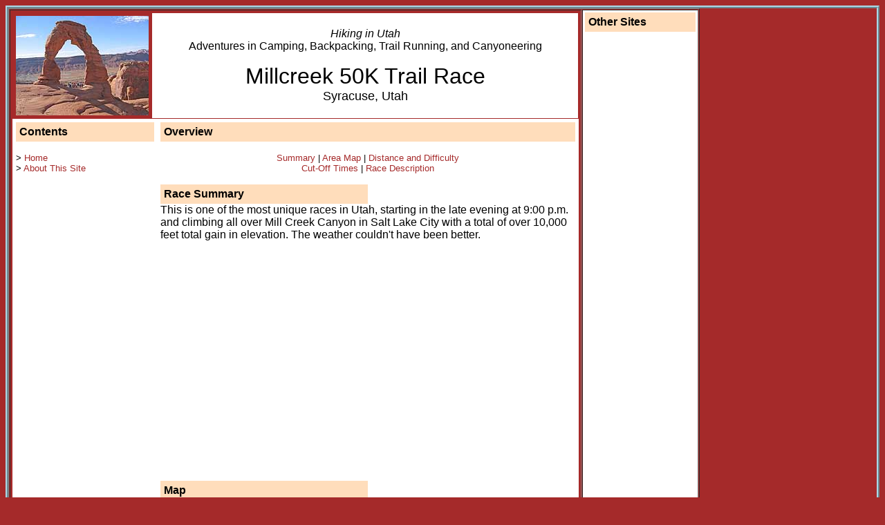

--- FILE ---
content_type: text/html
request_url: http://www.hikinginutah.com/millcreek50k-2011.htm
body_size: 18051
content:
<html><head>
<title>Millcreek 50k 2011</title>
<META NAME="robots" CONTENT="index, follow">
<META NAME="title"  CONTENT="Millcreek 50k - 2011">
<META NAME="copyright" CONTENT="Randall S. Davis. All rights reserved">
<META NAME="description" CONTENT="Millcreek 50k - 2011">
<META NAME="keywords" CONTENT="hiking, camping, mountain climbing, backpacking, trail running">

<LINK REL=stylesheet TYPE="text/css" HREF=styles.css>
</head><body>
<table  width="1000" border="1" cellspacing="1" cellpadding="3">


<tr><td><table  width="100%" border="0" cellspacing="1" cellpadding="4" bgcolor=""><tr><td width="192">
<img src="images/delicate-small.jpg" width="192" height="144" alt=""> </td><td width="100%" bgcolor="#ffffff">

<center><i>Hiking in Utah</i><br>Adventures in Camping, Backpacking, Trail Running, and Canyoneering<p><font size="6" color="black" face="Arial">Millcreek 50K Trail Race</font> <br><font size="4">Syracuse, Utah</font>
</center>	</td></tr></table>

<table  width="800" height="400" border="0" cellspacing="1" cellpadding="4" bgcolor="#ffffff"><tr valign="top"><td width="200">
<table  width="200" border="0" cellspacing="1" cellpadding="4"  bgcolor="#ffddbb"><tr><td><b>Contents</b></td></tr></table>
</font><p>
<font size="-1">> <a href="index.htm">Home</a><br>
> <a href="aboutthissite.htm">About This Site</a>
</font><p><br><br>
<script type="text/javascript"><!--
google_ad_client = "ca-pub-1868783057528133";
/* hiking-160x600 */
google_ad_slot = "4752325710";
google_ad_width = 160;
google_ad_height = 600;
//-->
</script>
<script type="text/javascript"
src="//pagead2.googlesyndication.com/pagead/show_ads.js">
</script><p><p>

</td><td width="600">
<table  width="100%" border="0" cellspacing="1" cellpadding="4" bgcolor="#ffddbb"><tr><td>
<b>Overview</b></td></tr></table>
<p>
<center><font size="2"><a href="#summary">Summary</a> | <a href="#gps">Area Map</a> |  <a href="#distance">Distance and Difficulty</a><br><a href="#time">Cut-Off Times</a> |  <a href="#trail">Race Description</a> </font></center><p>


<a name="summary"></a>
<table  width="300" border="0" cellspacing="1" cellpadding="4" bgcolor="#ffddbb"><tr><td>
<b>Race Summary</b></td></tr></table>
This is one of the most unique races in Utah, starting in the late evening at 9:00 p.m. and climbing all over Mill Creek Canyon in Salt Lake City with a total of over 10,000 feet total gain in elevation. The weather couldn't have been better.<p>

<center><iframe width="560" height="315" src="https://www.youtube.com/embed/Su0zuqjvve4?rel=0" frameborder="0" allowfullscreen></iframe></center><p>


<a name="gps"></a>
<table  width="300" border="0" cellspacing="1" cellpadding="4" bgcolor="#ffddbb"><tr><td>
<b>Map</b></td></tr></table><p>
There is no official Web site for the race; however, links to previous reports can be found at the bottom of this page.<p>


The starting point for the race is Eastwood Elementary, 3305 Wasatch Boulevard, Salt Lake City, UT, as seen in the map below:

<p>
<center><iframe src="https://www.google.com/maps/embed?pb=!1m14!1m8!1m3!1d5584.971741419078!2d-111.793656!3d40.698975!3m2!1i1024!2i768!4f13.1!3m3!1m2!1s0x875261122a073751%3A0xd86e6be0034512dc!2sEastwood+Elementary+School!5e1!3m2!1sen!2sus!4v1513811946499" width="600" height="450" frameborder="0" style="border:0" allowfullscreen></iframe></center><p>

The elevation chart and basic map of the area are seen here. Unfortunately, I accidently turned off my GPS a couple of times during the race, so the actual measurements are not complete. I have also provide some approximate GPS coordinates for different points in the race, which were either waypoints I did myself as I previewed the course, or where calculated  using topographical maps. Therefore, they should be viewed as estimates and tentative guideposts (i.e., use them at your own risk), but they were very helpful to me in helping me mentally stay in a race I had never done before.<p>

<img src="images/millcreek-elevation.jpg" width="500" height="240" alt="Millcreek 50 - elevation"><p>

<a href="images/millcreek-map-big.jpg"><img src="images/millcreek-map-small.jpg" width="550" height="242" alt="Millcreek 50 - small map" border="1"><br>
Click for Larger View</a><p>
A Forest Service map of the trails in the area can be downloaded <a href="www.parks.slco.org/pdf/US_Forest_Service_Mi.pdf ">HERE</a>.<p>


<a name="distance"></a>
<table  width="200" border="0" cellspacing="1" cellpadding="4" bgcolor="#ffddbb"><tr><td>
<b>Distance and Difficulty</b></td></tr></table>
<p> 
The race course covers approximately 31 miles with well over 10,000 feet in elevation gain over that distance. The starting point of the race alternates from an up-canyon course starting below Gradeur Peak and ending at the end of the canyon road at Big Water, and then the following year, running basically in the opposite direction. Because of the time of day and the race being held through the early hours of the morning, it can be an exhausting event. As with my other running reports, I give my synopsis of the run from the back-of-the-pack perspective.

<p>
<a name="time"></a>
<table  width="250" border="0" cellspacing="1" cellpadding="4" bgcolor="#ffddbb"><tr><td>
<b>Race Cut-Off Times</b></td></tr></table>
<p>

There is no official cut off time, with most people finishing within 12 hours or so.

<p>
<a name="trail"></a>
<table  width="400" border="0" cellspacing="1" cellpadding="4" bgcolor="#ffddbb"><tr><td>
<b>Race/Trail Description</b></td></tr></table>
<p>


<center><table  width="500" border="0" cellspacing="0" cellpadding="0"><tr><td>

<img src="images/millcreek-spring.jpg" width="500" height="277" alt="Bowman Trail, Mill Creek Canyon">


</td></tr><tr><td bgcolor="#ffffcc">
<center><font size="2">Looking down the mountain above Baker Spring along Bowman Trail</font></center></td></tr></table></center><p>

Mill Creek Canyon (also written Millcreek Canyon) is an important part of the history of the Salt Lake Valley area since the early Mormon pioneers arrived in the valley in the 1840s. Because the desert landscape provided few trees on the valley floor, places like Mill Creek because the source of lumber for the needs of the early settlers. Saw mills sprang up in this area for many years, in addition to mining activities. <p>
<script async src="//pagead2.googlesyndication.com/pagead/js/adsbygoogle.js"></script>
<ins class="adsbygoogle"
     style="display:block; text-align:center;"
     data-ad-layout="in-article"
     data-ad-format="fluid"
     data-ad-client="ca-pub-1868783057528133"
     data-ad-slot="3127873837"></ins>
<script>
     (adsbygoogle = window.adsbygoogle || []).push({});
</script><p>
Today, Mill Creek is a popular area for bikers, hikers, and dog lovers who want to get out into nature in an area so close to city life.<p>

The Millcreek 50K has been held since 2003, and the current race director, Rich Baxter, has done an excellent job in organizing a no-fee race on a very unique and challenging course. I had been eyeing this event for the past three years, hoping to have a chance to try it when my schedule, and the stars, aligned just right to make that possible. The idea of starting a race and running/completing it throughout the night just appeals to a different crowd, and I felt I was ready to give it a try.<p>

In the weeks up until the race, I collected information about the course, and the Saturday before, I decided to give a section of the course a try from the Terraces Picnic Area (40.41.844, 111.42.957) to Baker Pass (40.39.860, 111.41.628) and then down the other side for about a mile or so. This section would cover approximately five miles one way, and on race day, would comprise roughly miles 11-16. Having some feel for the course and plotting some GPS coordinates for specific points along the way would help me have some sense of the terrain and boost my confidence level a little. I just didn't want to muddle in the dark with no sense of direction, even though the course was marked with flags and reflective tape.<p>
My pre-race jaunt into the mountains was somewhat uneventful. The first 1.1 miles of the Bowman Trail takes you along a stream under a canopy of trees as you enter Mount Olympus Wilderness Area. At 1.25 miles, you follow a short series of switchbacks until you emerge out of the coniferous forest at White Fir Pass at 1.7 miles. At this point, the trail changes from a very wide, and smooth, dirt trail to a more narrow and rocky path. Hmmm. What would it be like in the dark?

<center><table  width="500" border="0" cellspacing="0" cellpadding="0"><tr><td>

<img src="images/millcreek-afterpass.jpg" width="500" height="303" alt="">


</td></tr><tr><td bgcolor="#ffffcc">
<center><font size="2">The trail through the aspen trees</font></center></td></tr></table></center>

<p>The trail then narrows a little as it heads south and passes Yellow Jacket Gulch as you enter a forest of aspen trees leading up to Baker Spring, the only reliable spring running out from a pipe on this part of the course. This is where I caught sight of a moose heading away from the spring into the trees---beautiful creatures from a distance. Baker Mine (or Hayes Mine) lies just a short distance south of the spring outside of view from the main trail, and it was the site of an old camp mining for gold and copper. The general area of the mine site is said to be located in the vicinity of 40.40.205, 111.41.275, but I haven't confirmed this myself. Please let me know if you have the precise coordinates.<p>

There were very few patches of snow covering the trail from Baker Spring to Baker Pass. I ran across a few fellow runners preparing for different events, and I enjoyed catching some great views of the surrounding mountains, including Gobblers Nob and Mt. Raymond, both rising over 10,000 feet. A great place to rest and even have a picnic would be at Baker Pass between these two peaks, offering great views into Millcreek and Big Cottonwood Canyons. Often times, I often reflect on how different geographic features get their names; as for Gobblers Knob, it has been suggested that it was named after the fact the miners kept a flock of turkeys in the area. <p>

<center><table  width="500" border="0" cellspacing="0" cellpadding="0"><tr><td>

<img src="images/millcreek-mtraymond.jpg" width="500" height="272" alt="Mt. Raymond">


</td></tr><tr><td bgcolor="#ffffcc">
<center><font size="2">Looking up toward Baker Pass and Mt. Raymond</font></center></td></tr></table></center><p>

Well, perhaps that is enough on the local area and history. So much could be written on Mill Creek Canyon, but you're probably wanting to know about the actual race, and not a nostalgic recap of the area. <p>

Here we go . . .<p>


<a name="raceday"></a>
<table  width="250" border="0" cellspacing="1" cellpadding="4" bgcolor="#ffddbb"><tr><td>
<b>Race Day Synopsis</b></td></tr></table>
<p>

After a long day at work and evening, I arrived a couple of minutes before the race started. It was a good crowd of 61 runners who were ready to give this run a try. After some brief comments by the race director, the race started along the pavement for a few minutes until we hit the climb up Grandeur Peak.  It was around this time that I realized that although I had my camera, I had forgotten my battery at home (rats!). I wasn't planning on taking too many pictures in the evening, but I knew I would probably get a few nice shots of the canyon from the top in the morning.<p>
<br>
  I found myself where I wanted . . . near the back of the pack. The climb was long and tiring, and you could easily see the lead runners make quick time of the mountain. I didn't need my headlamp until near the top of the peak, and then once there, I felt great (well, good that the climb was over) as I dropped down the next three miles until the intersection of Grandeur Peak and the Pipeline trail (40.42.103, 111.44.585). I briefly ran and talked with Cameron Kasteler, who mentioned seeing my video of <a href="http://www.youtube.com/watch?v=EMrK6URT2_k">Squaw Peak 2011</a>.<p>

The next few miles were uneventful until Elbow Fork. I ran alone most of the way, and there were a number of switchbacks that slowed my pace a little.<p>

I arrived at the aid station at Elbow Fork in 2:52 (just before midnight), grabbed a few items, and then took off. The first mile of this next session towards the Terraces Picnic Area climbs slowly, and I just didn't have a lot of energy to do anything more than walk. Once I reach the top of this segment, I ran most of the way down to the start of the Bowman Trail at 40.41.844, 111.42.957. At one point, I slightly twisted my ankle, but having done this before, I knew that I could shake off the discomfort, which generally only lasts a few minutes.<p>

<table  border="0" cellspacing="5" cellpadding="2" align="right">
<tr><td >
<script type="text/javascript"><!--
google_ad_client = "pub-1868783057528133";
//hiking-336x280
google_ad_slot = "5216878978";
google_ad_width = 336;
google_ad_height = 280;
//--></script>
<script type="text/javascript"
src="http://pagead2.googlesyndication.com/pagead/show_ads.js">
</script>
</td></tr></table><p>

The next miles to Baker Spring felt like a death march, one foot in front of the other, but I was glad I had done this route in the daytime the week before. I began to ask myself whether I really wanted to do the whole race or just bail at Dog Lake. My body felt pretty good . . . very tired . . . but still moving. My goal was to reach Backer Pass by 3:00 a.m. Except for seeing a hearing a few runners, the surroundings were completely quiet. It was nice to have the full moon out, a real psychological boost in the dark. Not far behind me, I could a very merry group of runners breaking the silence of night sky, which is one way to pass the hours on the trail. Once at the pass, I decided to lie on the ground for a few minutes to enjoy the peaceful evening and to rejuvenate a little, something I needed. <p>

The miles between Baker Pass and Dog lake went slowly. The trail isn't as clear as are other parts of the course, but it was easy to follow. My determination to complete the entire course wavered from moment to moment. I just wanted to reach Dog Lake (40.40.075, 111.38.415) by 5:00 a.m. and then would make a decision from there. In the meantime, my mind began to wonder, and I on a number of occassions, thought I had heard and seen a large moose or black bear in the dark shadows. Spooky.<p>

As I was arriving at Dog Lake, another runner decided to call in a night and take the Big Water Trail three miles to the finish line. There was a lone aid worker waiting in the dark with some water, pretzels, and other small treats. Hard to believe that someone would be willing to spend the evening waiting for the back of the pack to make it through. Once again, I decided to take a short nap on the ground to rest. Another runner came through heading toward Desolation Lake (2.6 miles beyond) and the last 10 miles of the course. <p>

Hey, 10 more miles . . . I've been in similar situations before, and I knew my mind would come around, so I started to jog down passed Dog Lake until the trail converged with the Mill D North Fork Trail heading in a easterly direction. The next mile was slow as the trail climbs and then levels off as you approach Desolation Lake. By this time, the morning sky was shedding its darkness, and I sat down by the trail near Desolation Lake to enjoy the view and have a sandwich. A few runners came by after a few minutes, and I then got up to climb out of the basin to connect with the Great Western Trail. <p>
It was after 6:00 a.m. that the sun was coming up, illuminating the entire canyon, and the views to the east and to the west were just spectacular. These are the times when you don't mind at all being at the back of the pack of a race. I just wish I could have taken pictures at those moments. Also, had I had more time, I would have sat and relished the sights for a much longer time. The race course then winds back to the west ending at Big Water at the top of Mill Creek Canyon.
At the end of the race, I was greeted by the race director who was making pancakes for the finishers. A great way to start the morning.

<p>Of 61 starters, 39 completed the event (63% completion), with others starting either at Elbow Fork (mile 9) or heading to the finish line at Dog Lake. I finished within 15 minutes of my projected time . . . well behind the winners, but still with the satisfaction of dragging my body to the end.



<p>
<table  width="300" border="0" cellspacing="1" cellpadding="4" bgcolor="#ffddbb"><tr><td>
<b>Final Thoughts</b></td></tr></table>

This definitely was one unique event, from the time of the day to the climbs and great views near the end. Although you don't get to see much scenery during the event, the challenge of completing such a race is its own reward.<p>


<script async src="//pagead2.googlesyndication.com/pagead/js/adsbygoogle.js"></script>
<!-- hiking-responsive-bottom -->
<ins class="adsbygoogle"
     style="display:block"
     data-ad-client="ca-pub-1868783057528133"
     data-ad-slot="1779133147"
     data-ad-format="auto"></ins>
<script>
(adsbygoogle = window.adsbygoogle || []).push({});
</script>

<br>
<table  width="100%" border="1" cellspacing="0" cellpadding="5" bgcolor="#ffddbb"  style="border:3 pink"><tr><td>
<center><font size="1" face="Arial"><script language="JavaScript" src="copyright.js"></script> Check <a href="aboutthissite.htm#terms">Terms of Use</a>.</font></td></tr></table>

</TD></TR>
</TABLE></CENTER></TD>

<TD WIDTH="200" BGCOLOR="#ffffff" valign="top">
<table  width="100%" border="0" cellspacing="1" cellpadding="4"  bgcolor="#ffddbb"><tr><td><b>Other Sites</b></td></tr></table>

</TD></TR></TABLE>
</BODY></HTML>


--- FILE ---
content_type: text/html; charset=utf-8
request_url: https://www.google.com/recaptcha/api2/aframe
body_size: 248
content:
<!DOCTYPE HTML><html><head><meta http-equiv="content-type" content="text/html; charset=UTF-8"></head><body><script nonce="pWfe_uFcu4arOMMJFOJO_Q">/** Anti-fraud and anti-abuse applications only. See google.com/recaptcha */ try{var clients={'sodar':'https://pagead2.googlesyndication.com/pagead/sodar?'};window.addEventListener("message",function(a){try{if(a.source===window.parent){var b=JSON.parse(a.data);var c=clients[b['id']];if(c){var d=document.createElement('img');d.src=c+b['params']+'&rc='+(localStorage.getItem("rc::a")?sessionStorage.getItem("rc::b"):"");window.document.body.appendChild(d);sessionStorage.setItem("rc::e",parseInt(sessionStorage.getItem("rc::e")||0)+1);localStorage.setItem("rc::h",'1768887163684');}}}catch(b){}});window.parent.postMessage("_grecaptcha_ready", "*");}catch(b){}</script></body></html>

--- FILE ---
content_type: text/css
request_url: http://www.hikinginutah.com/styles.css
body_size: 910
content:
BODY 
{background-color: brown;
background-repeat: repeat;
border-style: ridge; border-color: lightblue; 
border-width: 4px;
font-family: arial;
color: black;
font-size: small;
font-weight: bold;
direction: l;
scrollbar-face-color:#ffddbb;
scrollbar-arrow-color:yellow;
scrollbar-track-color:gray;
scrollbar-shadow-color:#00ca00;
scrollbar-3dlight-color:black;}

A:link {text-decoration:none; background:none;
color:brown;}
A:hover{color:black; background-color:#dedebe;
text-decoration:italic;}
A:visited {color:#ff0066; text-decoration:none;}
A:active {color:red;  text-decoration:none;}


BODY{
cursor:url("Arrow.green.cur");
}
BUTTON{
cursor:url("Arrow.red.cur");
}
A{
cursor:url("Hand.red.cur");
}
FORM{
cursor:url("Arrow.red.cur");
}

h3 {font-family: times roman;
color:#58575b;
font-weight: bold;}

h2 {font-family: times roman;
color:red;
font-weight: bold;}

--- FILE ---
content_type: text/javascript
request_url: http://www.hikinginutah.com/copyright.js
body_size: 78
content:
document.write("Copyright @ 2006-2024. Hiking in Utah. All rights reserved.");